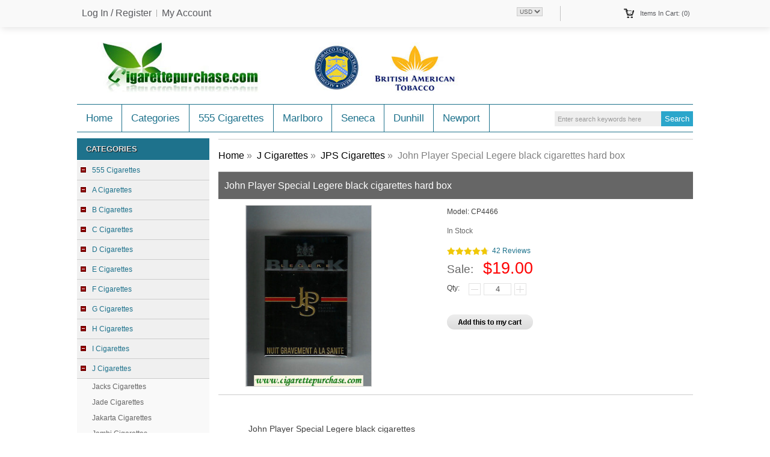

--- FILE ---
content_type: text/html; charset=utf-8
request_url: https://www.cigarettepurchase.com/john-player-special-legere-black-cigarettes-hard-box-p-6624.html
body_size: 6345
content:
<!DOCTYPE html PUBLIC "-//W3C//DTD XHTML 1.0 Transitional//EN" "http://www.w3.org/TR/xhtml1/DTD/xhtml1-transitional.dtd">
<html xmlns="http://www.w3.org/1999/xhtml" dir="ltr" lang="en">
<head>
<meta name="viewport" content="width=device-width, initial-scale=1">
<title>John Player Special Legere black cigarettes hard box</title>
<meta name="google-site-verification" content="NXxF_z1OBhsMgBO1pn9Q5fsrDyFiUz2Iq2v7MFu1_lc" />
<meta http-equiv="Content-Type" content="text/html; charset=utf-8" />
<meta name="keywords" content="John Player Special Legere black cigarettes hard box" />
<meta name="description" content="John Player Special Legere black cigarettes hard box" />
<link rel="icon" href="favicon.ico" type="image/x-icon" />
<link rel="shortcut icon" href="favicon.ico" type="image/x-icon" />
<base href="https://www.cigarettepurchase.com/" />
<link rel="canonical" href="https://www.cigarettepurchase.com/john-player-special-legere-black-cigarettes-hard-box-p-6624.html" />
<script type="text/javascript" src="includes/templates/c_templates/jscript/jquery.min.js"></script>
<link rel="stylesheet" type="text/css" href="includes/templates/c_templates/css/slideshow.css" />
<link rel="stylesheet" type="text/css" href="includes/templates/c_templates/css/style.css" />
<link rel="stylesheet" type="text/css" href="includes/templates/c_templates/css/style_jScroller2.css" />


<!-- GPE Start -->

<link rel="stylesheet" type="text/css" href="includes/templates/c_templates/css/gpe.css">
<script type="text/javascript" src="includes/templates/c_templates/jscript/jquery/jquery.gpe.library.js"></script>
<script type="text/javascript">
<!--
$(function(){$("#smallImg img").mouseover(function(){$("#mainImg img").attr("src",$(this).attr("src"))});$("#smallImg a").mouseover(function(){$("#jqzoom").attr("href",$(this).attr("href"))});/*$("#scrollImg").jCarouselLite({btnNext:"#imgNext",btnPrev:"#imgPrev",circular:false,vertical:false,visible:5,speed:400,scroll:2,start:0});*/$("#jqzoom").jqzoom({position:"right",showEffect:"fadein",hideEffect:"fadeout",fadeinSpeed:"medium",fadeoutSpeed:"medium",preloadPosition:"center",zoomType:"standard",preloadText:"Loading zoom",showPreload:true,title:false,lens:true,imageOpacity:0.2,zoomWidth:300,zoomHeight:300,xOffset:10,yOffset:10});$("#mainImg a,#scrollImg a").lightBox({overlayBgColor:"#5A5A5A",txtImage:"Images:",txtOf:"/",imageLoading:'includes/templates/template_default/images/gpe/loading.gif',imageBtnPrev:'includes/templates/template_default/images/gpe/lightboxPrev.gif',imageBtnNext:'includes/templates/template_default/images/gpe/lightboxNext.gif',imageBtnClose:'includes/templates/template_default/images/gpe/lightboxClose.gif',imageBlank:'includes/templates/template_default/images/gpe/lightboxBlank.gif',keyToClose:"c",keyToPrev:"p",keyToNext:"n",overlayOpacity:0.8,containerBorderSize:10,containerResizeSpeed:400,fixedNavigation:false});});
//-->
</script>
<!-- GPE End   -->
</head>
<body id="new-productinfo">
<div class="main_out">


<div class="page_header">
	<div class="desc_content">
    	<div class="headerLinks">
				<a rel="nofollow" class="frist" href="https://www.cigarettepurchase.com/login.html">Log In / Register</a>
		<a rel="nofollow" href="https://www.cigarettepurchase.com/account.html">My Account</a>	
				</div>
    	
        
        <div class="header-cart">
			<a class="cart" rel="nofollow" href="https://www.cigarettepurchase.com/shopping_cart.html">
				<div><span>Items in Cart: (0)</span></div>
				<!--span>
				TOTAL : <span></span>
				</span-->
			</a>
			<div class="top-shpping-cart"><div id="cartBoxEmpty">Your cart is empty.</div></div>
		</div>
        
        <div class="currency"><span><form name="currencies_form" action="https://www.cigarettepurchase.com/" method="get"><select name="currency" onchange="this.form.submit();">
  <option value="USD" selected="selected">USD</option>
</select>
<input type="hidden" name="main_page" value="product_info" /><input type="hidden" name="products_id" value="6624" /></form></span></div>
        
    </div>
</div>

<div class="mb-header">
	<div class="header">
        <a id="logo" href="https://www.cigarettepurchase.com/" title=""><img alt="" src="includes/templates/c_templates/images/logo.jpg" /></a>
        
        
        
         
        <div class="headerSearch">
			<form name="quick_find_header" action="https://www.cigarettepurchase.com/index.php?main_page=advanced_search_result" method="get" class="mb-search" rel="nofollow"><input type="hidden" name="main_page" value="advanced_search_result" /><input type="hidden" name="search_in_description" value="1" /><input type="text" name="keyword" class="s_keywords" value="Enter search keywords here" onfocus="if (this.value == 'Enter search keywords here') this.value = '';" onblur="if (this.value == '') this.value = 'Enter search keywords here';" /><input type="submit" value="Search" class="s_submit" /></form>        </div>
    
    <div id="nav">
		<ul class="nav-mi">
			<li class="home"><a href="https://www.cigarettepurchase.com/" title="www.cigarettepurchase.com">Home</a></li>
									<li><a href="/site_map.html">Categories</a><div class="subWrap"><ul class="down-menu"><li class=""><a href="https://www.cigarettepurchase.com/555-cigarettes-c-30.html" title="555 Cigarettes" class="sub-category">555 Cigarettes</a></li><li class=""><a href="https://www.cigarettepurchase.com/a-cigarettes-c-33.html" title="A Cigarettes" class="sub-category">A Cigarettes</a></li><li class=""><a href="https://www.cigarettepurchase.com/b-cigarettes-c-153.html" title="B Cigarettes" class="sub-category">B Cigarettes</a></li><li class=""><a href="https://www.cigarettepurchase.com/c-cigarettes-c-213.html" title="C Cigarettes" class="sub-category">C Cigarettes</a></li><li class=""><a href="https://www.cigarettepurchase.com/d-cigarettes-c-312.html" title="D Cigarettes" class="sub-category">D Cigarettes</a></li><li class=""><a href="https://www.cigarettepurchase.com/e-cigarettes-c-383.html" title="E Cigarettes" class="sub-category">E Cigarettes</a></li><li class=""><a href="https://www.cigarettepurchase.com/f-cigarettes-c-432.html" title="F Cigarettes" class="sub-category">F Cigarettes</a></li><li class=""><a href="https://www.cigarettepurchase.com/g-cigarettes-c-486.html" title="G Cigarettes" class="sub-category">G Cigarettes</a></li><li class=""><a href="https://www.cigarettepurchase.com/h-cigarettes-c-528.html" title="H Cigarettes" class="sub-category">H Cigarettes</a></li><li class=""><a href="https://www.cigarettepurchase.com/i-cigarettes-c-569.html" title="I Cigarettes" class="sub-category">I Cigarettes</a></li><li class=""><a href="https://www.cigarettepurchase.com/j-cigarettes-c-586.html" title="J Cigarettes" class="sub-category">J Cigarettes</a></li><li class=""><a href="https://www.cigarettepurchase.com/k-cigarettes-c-614.html" title="K Cigarettes" class="sub-category">K Cigarettes</a></li><li class=""><a href="https://www.cigarettepurchase.com/l-cigarettes-c-316.html" title="L Cigarettes" class="sub-category">L Cigarettes</a></li><li class=""><a href="https://www.cigarettepurchase.com/m-cigarettes-c-292.html" title="M Cigarettes" class="sub-category">M Cigarettes</a></li><li class=""><a href="https://www.cigarettepurchase.com/n-cigarettes-c-306.html" title="N Cigarettes" class="sub-category">N Cigarettes</a></li><li class=""><a href="https://www.cigarettepurchase.com/o-cigarettes-c-889.html" title="O Cigarettes" class="sub-category">O Cigarettes</a></li><li class=""><a href="https://www.cigarettepurchase.com/p-cigarettes-c-308.html" title="P Cigarettes" class="sub-category">P Cigarettes</a></li><li class=""><a href="https://www.cigarettepurchase.com/q-cigarettes-c-1141.html" title="Q Cigarettes" class="sub-category">Q Cigarettes</a></li><li class=""><a href="https://www.cigarettepurchase.com/r-cigarettes-c-1148.html" title="R Cigarettes" class="sub-category">R Cigarettes</a></li><li class=""><a href="https://www.cigarettepurchase.com/s-cigarettes-c-314.html" title="S Cigarettes" class="sub-category">S Cigarettes</a></li><li class=""><a href="https://www.cigarettepurchase.com/t-cigarettes-c-1462.html" title="T Cigarettes" class="sub-category">T Cigarettes</a></li><li class=""><a href="https://www.cigarettepurchase.com/u-cigarettes-c-318.html" title="U Cigarettes" class="sub-category">U Cigarettes</a></li><li class=""><a href="https://www.cigarettepurchase.com/v-cigarettes-c-1556.html" title="V Cigarettes" class="sub-category">V Cigarettes</a></li><li class=""><a href="https://www.cigarettepurchase.com/w-cigarettes-c-310.html" title="W Cigarettes" class="sub-category">W Cigarettes</a></li><li class=""><a href="https://www.cigarettepurchase.com/x-cigarettes-c-1652.html" title="X Cigarettes" class="sub-category">X Cigarettes</a></li><li class=""><a href="https://www.cigarettepurchase.com/y-cigarettes-c-1656.html" title="Y Cigarettes" class="sub-category">Y Cigarettes</a></li><li class=""><a href="https://www.cigarettepurchase.com/z-cigarettes-c-1670.html" title="Z Cigarettes" class="sub-category">Z Cigarettes</a></li></ul></div></li><li><a href="https://www.cigarettepurchase.com/555-cigarettes-c-30.html">555 Cigarettes</a></li>
<li><a href="https://www.cigarettepurchase.com/marlboro-cigarettes-c-292_293.html">Marlboro</a></li>
<li><a href="https://www.cigarettepurchase.com/seneca-cigarettes-c-314_1302.html">Seneca</a></li>
<li><a href="https://www.cigarettepurchase.com/dunhill-cigarettes-c-312_313.html">Dunhill</a></li>
<li><a href="https://www.cigarettepurchase.com/newport-cigarettes-c-306_307.html">Newport</a></li>
		</ul>
    </div>
    </div>
</div>

<div class="mb-widy">


<div class="mb-main">

    
    	<div class="mainLeft">
		<div class="mb-sider" id="mb-categories">
<h4 class="side-title">Categories</h4><div class="side-con">
	<ul><li><a class="category-top" href="https://www.cigarettepurchase.com/555-cigarettes-c-30.html" title="555 Cigarettes">555 Cigarettes</a></li>
<li><a class="category-top" href="https://www.cigarettepurchase.com/a-cigarettes-c-33.html" title="A Cigarettes">A Cigarettes</a></li>
<li><a class="category-top" href="https://www.cigarettepurchase.com/b-cigarettes-c-153.html" title="B Cigarettes">B Cigarettes</a></li>
<li><a class="category-top" href="https://www.cigarettepurchase.com/c-cigarettes-c-213.html" title="C Cigarettes">C Cigarettes</a></li>
<li><a class="category-top" href="https://www.cigarettepurchase.com/d-cigarettes-c-312.html" title="D Cigarettes">D Cigarettes</a></li>
<li><a class="category-top" href="https://www.cigarettepurchase.com/e-cigarettes-c-383.html" title="E Cigarettes">E Cigarettes</a></li>
<li><a class="category-top" href="https://www.cigarettepurchase.com/f-cigarettes-c-432.html" title="F Cigarettes">F Cigarettes</a></li>
<li><a class="category-top" href="https://www.cigarettepurchase.com/g-cigarettes-c-486.html" title="G Cigarettes">G Cigarettes</a></li>
<li><a class="category-top" href="https://www.cigarettepurchase.com/h-cigarettes-c-528.html" title="H Cigarettes">H Cigarettes</a></li>
<li><a class="category-top" href="https://www.cigarettepurchase.com/i-cigarettes-c-569.html" title="I Cigarettes">I Cigarettes</a></li>
<li><a class="category-top" href="https://www.cigarettepurchase.com/j-cigarettes-c-586.html" title="J Cigarettes"><span class="category-subs-parent">J Cigarettes</span></a></li>
<li><a class="category-products" href="https://www.cigarettepurchase.com/jacks-cigarettes-c-586_590.html" title="Jacks Cigarettes">Jacks Cigarettes</a></li>
<li><a class="category-products" href="https://www.cigarettepurchase.com/jade-cigarettes-c-586_591.html" title="Jade Cigarettes">Jade Cigarettes</a></li>
<li><a class="category-products" href="https://www.cigarettepurchase.com/jakarta-cigarettes-c-586_592.html" title="Jakarta Cigarettes">Jakarta Cigarettes</a></li>
<li><a class="category-products" href="https://www.cigarettepurchase.com/jambi-cigarettes-c-586_593.html" title="Jambi Cigarettes">Jambi Cigarettes</a></li>
<li><a class="category-products" href="https://www.cigarettepurchase.com/jasmine-cigarettes-c-586_594.html" title="Jasmine Cigarettes">Jasmine Cigarettes</a></li>
<li><a class="category-products" href="https://www.cigarettepurchase.com/jazz-cigarettes-c-586_595.html" title="Jazz Cigarettes">Jazz Cigarettes</a></li>
<li><a class="category-products" href="https://www.cigarettepurchase.com/jean-cigarettes-c-586_596.html" title="Jean Cigarettes">Jean Cigarettes</a></li>
<li><a class="category-products" href="https://www.cigarettepurchase.com/jeans-cigarettes-c-586_597.html" title="Jeans Cigarettes">Jeans Cigarettes</a></li>
<li><a class="category-products" href="https://www.cigarettepurchase.com/jeep-cigarettes-c-586_598.html" title="Jeep Cigarettes">Jeep Cigarettes</a></li>
<li><a class="category-products" href="https://www.cigarettepurchase.com/jet-cigarettes-c-586_599.html" title="Jet Cigarettes">Jet Cigarettes</a></li>
<li><a class="category-products" href="https://www.cigarettepurchase.com/jezebel-cigarettes-c-586_600.html" title="Jezebel Cigarettes">Jezebel Cigarettes</a></li>
<li><a class="category-products" href="https://www.cigarettepurchase.com/jim-cigarettes-c-586_601.html" title="Jim Cigarettes">Jim Cigarettes</a></li>
<li><a class="category-products" href="https://www.cigarettepurchase.com/jm-cigarettes-c-586_587.html" title="JM Cigarettes">JM Cigarettes</a></li>
<li><a class="category-products" href="https://www.cigarettepurchase.com/job-cigarettes-c-586_588.html" title="JOB Cigarettes">JOB Cigarettes</a></li>
<li><a class="category-products" href="https://www.cigarettepurchase.com/jockey-cigarettes-c-586_602.html" title="Jockey Cigarettes">Jockey Cigarettes</a></li>
<li><a class="category-products" href="https://www.cigarettepurchase.com/joe-cigarettes-c-586_603.html" title="Joe Cigarettes">Joe Cigarettes</a></li>
<li><a class="category-products" href="https://www.cigarettepurchase.com/john-cigarettes-c-586_604.html" title="John Cigarettes">John Cigarettes</a></li>
<li><a class="category-products" href="https://www.cigarettepurchase.com/johnny-cigarettes-c-586_605.html" title="Johnny Cigarettes">Johnny Cigarettes</a></li>
<li><a class="category-products" href="https://www.cigarettepurchase.com/johnson-cigarettes-c-586_606.html" title="Johnson Cigarettes">Johnson Cigarettes</a></li>
<li><a class="category-products" href="https://www.cigarettepurchase.com/joker-cigarettes-c-586_607.html" title="Joker Cigarettes">Joker Cigarettes</a></li>
<li><a class="category-products" href="https://www.cigarettepurchase.com/jonny-cigarettes-c-586_608.html" title="Jonny Cigarettes">Jonny Cigarettes</a></li>
<li><a class="category-products" href="https://www.cigarettepurchase.com/jordan-cigarettes-c-586_609.html" title="Jordan Cigarettes">Jordan Cigarettes</a></li>
<li><a class="category-products" href="https://www.cigarettepurchase.com/joy-cigarettes-c-586_610.html" title="Joy Cigarettes">Joy Cigarettes</a></li>
<li><a class="category-products" href="https://www.cigarettepurchase.com/jps-cigarettes-c-586_589.html" title="JPS Cigarettes"><span class="category-subs-selected">JPS Cigarettes</span></a></li>
<li><a class="category-products" href="https://www.cigarettepurchase.com/juno-cigarettes-c-586_611.html" title="Juno Cigarettes">Juno Cigarettes</a></li>
<li><a class="category-products" href="https://www.cigarettepurchase.com/just-cigarettes-c-586_612.html" title="Just Cigarettes">Just Cigarettes</a></li>
<li><a class="category-products" href="https://www.cigarettepurchase.com/juwel-cigarettes-c-586_613.html" title="Juwel Cigarettes">Juwel Cigarettes</a></li>
<li><a class="category-top" href="https://www.cigarettepurchase.com/k-cigarettes-c-614.html" title="K Cigarettes">K Cigarettes</a></li>
<li><a class="category-top" href="https://www.cigarettepurchase.com/l-cigarettes-c-316.html" title="L Cigarettes">L Cigarettes</a></li>
<li><a class="category-top" href="https://www.cigarettepurchase.com/m-cigarettes-c-292.html" title="M Cigarettes">M Cigarettes</a></li>
<li><a class="category-top" href="https://www.cigarettepurchase.com/n-cigarettes-c-306.html" title="N Cigarettes">N Cigarettes</a></li>
<li><a class="category-top" href="https://www.cigarettepurchase.com/o-cigarettes-c-889.html" title="O Cigarettes">O Cigarettes</a></li>
<li><a class="category-top" href="https://www.cigarettepurchase.com/p-cigarettes-c-308.html" title="P Cigarettes">P Cigarettes</a></li>
<li><a class="category-top" href="https://www.cigarettepurchase.com/q-cigarettes-c-1141.html" title="Q Cigarettes">Q Cigarettes</a></li>
<li><a class="category-top" href="https://www.cigarettepurchase.com/r-cigarettes-c-1148.html" title="R Cigarettes">R Cigarettes</a></li>
<li><a class="category-top" href="https://www.cigarettepurchase.com/s-cigarettes-c-314.html" title="S Cigarettes">S Cigarettes</a></li>
<li><a class="category-top" href="https://www.cigarettepurchase.com/t-cigarettes-c-1462.html" title="T Cigarettes">T Cigarettes</a></li>
<li><a class="category-top" href="https://www.cigarettepurchase.com/u-cigarettes-c-318.html" title="U Cigarettes">U Cigarettes</a></li>
<li><a class="category-top" href="https://www.cigarettepurchase.com/v-cigarettes-c-1556.html" title="V Cigarettes">V Cigarettes</a></li>
<li><a class="category-top" href="https://www.cigarettepurchase.com/w-cigarettes-c-310.html" title="W Cigarettes">W Cigarettes</a></li>
<li><a class="category-top" href="https://www.cigarettepurchase.com/x-cigarettes-c-1652.html" title="X Cigarettes">X Cigarettes</a></li>
<li><a class="category-top" href="https://www.cigarettepurchase.com/y-cigarettes-c-1656.html" title="Y Cigarettes">Y Cigarettes</a></li>
<li><a class="category-top" href="https://www.cigarettepurchase.com/z-cigarettes-c-1670.html" title="Z Cigarettes">Z Cigarettes</a></li>
</ul></div>
</div>		<div class="mb-sider">
			<h4 class="side-title">Information</h4>
			<ul class="trur">
				<li><a href="https://www.cigarettepurchase.com/contact_us.html">Contact Us</a></li><li><a href="https://www.cigarettepurchase.com/privacy-policy-ezp-9.html">Privacy Policy</a></li><li><a href="https://www.cigarettepurchase.com/site_map.html">Site Map</a></li>			</ul>
		</div>
	</div>
    	<div class="mainRight">
        	<div class="mb-breadcrumb">  <a href="https://www.cigarettepurchase.com/">Home</a>&nbsp;&raquo;&nbsp;
  <a href="https://www.cigarettepurchase.com/j-cigarettes-c-586.html">J Cigarettes</a>&nbsp;&raquo;&nbsp;
  <a href="https://www.cigarettepurchase.com/jps-cigarettes-c-586_589.html">JPS Cigarettes</a>&nbsp;&raquo;&nbsp;
John Player Special Legere black cigarettes hard box
</div>		        
		<meta property="og:url" content="https://www.cigarettepurchase.com/john-player-special-legere-black-cigarettes-hard-box-p-6624.html" xmlns:og="http://opengraphprotocol.org/schema/" />
<meta property="og:title" content="John Player Special Legere black cigarettes hard box - James Cross" xmlns:og="http://opengraphprotocol.org/schema/" />
<meta property="og:description" content="John Player Special Legere black cigarettes hard box" xmlns:og="http://opengraphprotocol.org/schema/" />
<meta property="og:image" content="https://www.cigarettepurchase.com/images/l/JC/JPS/CP4466.jpg" xmlns:og="http://opengraphprotocol.org/schema/" />
<link rel="image_src" href="https://www.cigarettepurchase.com/images/l/JC/JPS/CP4466.jpg" />



<div class="info-name">John Player Special Legere black cigarettes hard box</div>
<div class="clear"></div>
<div class="info-box">

<div class="clear"></div>
<div class="info-pics"> <div id="productMainImage" class="centeredContent back">
							<div class="imgBox">
			<div class="main-bg">
				<div id="mainImg">
					<a id="jqzoom" href="images/l/JC/JPS/CP4466.jpg" title="John Player Special Legere black cigarettes hard box"><img src="images/l/JC/JPS/CP4466.jpg" alt="John Player Special Legere black cigarettes hard box" title=" John Player Special Legere black cigarettes hard box " width="208" height="300" /></a>				</div>
			</div>
							<div class="clear"></div>
						 			<div class="clear"></div>
		</div>
	</div></div>
<div class="info-detail">
<ul>
			<li>Model: <span>CP4466</span></li>
		<li class="in-stock"><span>In Stock</span></li>
		<!--li>Brand: <a href=""></a></li-->
		<!--li class="info-review">
		<span class="s-rating stars"></span>
		<span class="rating"></span>
				<p><a rel="nofollow" href="/contact_us.html"></a></p>
	</li-->
	<li class="vm clear mt"><div class="starBox"><div class="starBorder"><div class="star" style="width:96%"></div></div><span>42 Reviews</span></div><strong>Sale:&nbsp;</strong>$19.00</li>
		<li class="i-form i-line"><form name="cart_quantity" action="https://www.cigarettepurchase.com/john-player-special-legere-black-cigarettes-hard-box-p-6624.html?action=add_product" method="post" enctype="multipart/form-data"><input type="hidden" name="securityToken" value="fa2c5eb6db67fccb23cfc4732114103b" />
	<script type="text/javascript">
	$(function(){
		$(".i-btn").click(function(){
			var coun=$("#options-menu select").val();
		if(coun == 0) {
			$('p[ID=options-menu]').removeAttr('css').attr('class','yuu');
			return false; 
	}else {
	   return true; 
	}
	   });
	});
	</script>   <script type="text/javascript">
		function Plus(obj) {  
			var i = $(obj).siblings("input");              
			i.val(parseInt(i.val()) + 1);  
		}  
		function Reduce(obj) {  
			var i = $(obj).siblings("input");  
			if (i.val() > 1) {  
				i.val(i.val() - 1);  
			}  
		}  
	</script>
	<div class="attpor"><div id="info-addcart"><div class="yoyo"><span>Qty: </span><div class="input-qty"><a class="pus1" href="javascript:void(0)" onclick="javascript:Reduce(this)"></a><input class="i-qty" type="text" name="cart_quantity" value="4" maxlength="6" size="4" /><a class="pus" href="javascript:void(0)"onclick="javascript:Plus(this)"></a></div></div>
		  
		  <div class="add-to-cart"><input type="hidden" name="products_id" value="6624" /><input type="image" src="includes/templates/c_templates/buttons/english/button_in_cart.gif" alt="Add to Cart" title=" Add to Cart " class="i-btn" /></div></div> <script>
		function turnoff(obj){
			document.getElementById(obj).style.display="none";
		}
	</script>
	<div id="shipping"></div>
	</div>
	</form>
	</li>
</ul>
<ul>
<!-- AddThis Button BEGIN -->
                     <script type="text/javascript" src="//s7.addthis.com/js/300/addthis_widget.js#pubid=ra-5e8cf39befc416d0"></script>
                    <div class="addthis_toolbox addthis_default_style addthis_32x32_style"> <a class="addthis_button_preferred_1"></a> <a class="addthis_button_preferred_2"></a> <a class="addthis_button_preferred_3"></a> <a class="addthis_button_preferred_4"></a> <a class="addthis_button_compact"></a> <a class="addthis_counter addthis_bubble_style"></a> </div>
                <!-- AddThis Button END --></ul>
</div>
	<div class="clear"></div>
	<div id="info-tab" class="info-box-tab">
  <!--ul class="tab-menu">
			<li class="on"></li>
				<li ></li>
				<li ></li>
				<li ></li>
	  </ul-->
  <div class="tab-con">
			<div class="tab-info ">
						<div>John Player Special Legere black cigarettes <br>cartons=10box=200cigarettes<br>King Size  85mm<br>Hard box<br>Original:France and England(duty-free)</div>		</div>
        <div style="text-align:center">

        </div>
					
  </div>
</div>	<div class="info-next">
  <p>Product 19/29</p>
  <a href="https://www.cigarettepurchase.com/john-player-special-legere-black-cigarettes-hard-box-p-6614.html" title="John Player Special Legere black cigarettes hard box"><img src="includes/templates/c_templates/buttons/english/button_prev.gif" alt="John Player Special Legere black cigarettes hard box" title=" John Player Special Legere black cigarettes hard box " width="76" height="31" /></a>
  <a href="https://www.cigarettepurchase.com/jps-cigarettes-c-586_589.html" title="J Cigarettes"><img src="includes/templates/c_templates/buttons/english/button_return_to_product_list.gif" alt="J Cigarettes" title=" J Cigarettes " width="194" height="31" /></a>
  <a href="https://www.cigarettepurchase.com/john-player-special-lights-blue-cigarettes-hard-box-p-6626.html" title="John Player Special Lights blue cigarettes hard box"><img src="includes/templates/c_templates/buttons/english/button_next.gif" alt="John Player Special Lights blue cigarettes hard box" title=" John Player Special Lights blue cigarettes hard box " width="47" height="31" /></a>
</div>
</div>

<div class="clear"></div>
<div id="products_tags">
		<div class ="tags">Tags : 
				<a href="https://www.cigarettepurchase.com/tags/.html" ></a> , 				</div>
</div><div id="products_infor_star">
	<a href="https://www.cigarettepurchase.com/index.php?main_page=product_reviews_write&amp;products_id=6624" rel="nofollow" class="write">Write a review on this product.</a>
	<div class="starBox">
    	<div class="starBorder">
        	<div class="star" style="width:96%"></div>
        </div>
        <span>4.8</span>
    </div>
    <div class="reviews">( 42 Reviews,  
    	96% of 5 Stars! )
    </div>
	<div class="friend"></div>
    
    <p>Tell us what you think about John Player Special Legere black cigarettes hard box, share your opinion with other people. Please make sure that your review focus on John Player Special Legere black cigarettes hard box. All the reviews are moderated and will be reviewed within two business days. Inappropriate reviews will not be posted. </p>
</div>


<div id="mb-related" class="info-box g-box">

<h3 class="ltitle">Related Products</h3><ul><div class="clear"></div><li class="w33 frist"><div class="lbox">
	<a class="limage" href="https://www.cigarettepurchase.com/john-player-special-international-100s-cigarettes-wide-flat-hard-box-p-6611.html">
	<span><img src="images/l/JC/JPS/CP4453.jpg" alt="John Player Special International 100s cigarettes wide flat hard box" title=" John Player Special International 100s cigarettes wide flat hard box " width="115" height="165" /></span></a><a class="lname" href="https://www.cigarettepurchase.com/john-player-special-international-100s-cigarettes-wide-flat-hard-box-p-6611.html">John Player Special International 100s cigarettes wide flat hard box</a><div class="lprice"><div class="starBox"><div class="starBorder"><div class="star" style="width:94%"></div></div><span>43 Reviews</span></div>$22.00</div></div></li>
<li class="w33"><div class="lbox">
	<a class="limage" href="https://www.cigarettepurchase.com/john-player-special-30-cigarettes-hard-box-p-6612.html">
	<span><img src="images/l/JC/JPS/CP4454.jpg" alt="John Player Special 30 cigarettes hard box" title=" John Player Special 30 cigarettes hard box " width="115" height="165" /></span></a><a class="lname" href="https://www.cigarettepurchase.com/john-player-special-30-cigarettes-hard-box-p-6612.html">John Player Special 30 cigarettes hard box</a><div class="lprice"><div class="starBox"><div class="starBorder"><div class="star" style="width:96%"></div></div><span>25 Reviews</span></div>$25.00</div></div></li>
<li class="w33"><div class="lbox">
	<a class="limage" href="https://www.cigarettepurchase.com/john-player-special-100s-lights-white-and-black-cigarettes-hard-box-p-6613.html">
	<span><img src="images/l/JC/JPS/CP4455.jpg" alt="John Player Special 100s Lights white and black cigarettes hard box" title=" John Player Special 100s Lights white and black cigarettes hard box " width="115" height="165" /></span></a><a class="lname" href="https://www.cigarettepurchase.com/john-player-special-100s-lights-white-and-black-cigarettes-hard-box-p-6613.html">John Player Special 100s Lights white and black cigarettes hard box</a><div class="lprice"><div class="starBox"><div class="starBorder"><div class="star" style="width:98%"></div></div><span>86 Reviews</span></div>$23.00</div></div></li>
<li class="w33"><div class="lbox">
	<a class="limage" href="https://www.cigarettepurchase.com/john-player-special-legere-black-cigarettes-hard-box-p-6614.html">
	<span><img src="images/l/JC/JPS/CP4456.jpg" alt="John Player Special Legere black cigarettes hard box" title=" John Player Special Legere black cigarettes hard box " width="115" height="165" /></span></a><a class="lname" href="https://www.cigarettepurchase.com/john-player-special-legere-black-cigarettes-hard-box-p-6614.html">John Player Special Legere black cigarettes hard box</a><div class="lprice"><div class="starBox"><div class="starBorder"><div class="star" style="width:94%"></div></div><span>2 Reviews</span></div>$20.00</div></div></li>
<div class="clear"></div></ul><ul><div class="clear"></div><li class="w33 frist"><div class="lbox">
	<a class="limage" href="https://www.cigarettepurchase.com/john-player-special-ultra-legere-black-cigarettes-hard-box-p-6615.html">
	<span><img src="images/l/JC/JPS/CP4457.jpg" alt="John Player Special Ultra Legere black cigarettes hard box" title=" John Player Special Ultra Legere black cigarettes hard box " width="115" height="165" /></span></a><a class="lname" href="https://www.cigarettepurchase.com/john-player-special-ultra-legere-black-cigarettes-hard-box-p-6615.html">John Player Special Ultra Legere black cigarettes hard box</a><div class="lprice"><div class="starBox"><div class="starBorder"><div class="star" style="width:92%"></div></div><span>11 Reviews</span></div>$20.00</div></div></li>
<li class="w33"><div class="lbox">
	<a class="limage" href="https://www.cigarettepurchase.com/john-player-special-lights-white-cigarettes-hard-box-p-6616.html">
	<span><img src="images/l/JC/JPS/CP4458.jpg" alt="John Player Special Lights white cigarettes hard box" title=" John Player Special Lights white cigarettes hard box " width="115" height="165" /></span></a><a class="lname" href="https://www.cigarettepurchase.com/john-player-special-lights-white-cigarettes-hard-box-p-6616.html">John Player Special Lights white cigarettes hard box</a><div class="lprice"><div class="starBox"><div class="starBorder"><div class="star" style="width:90%"></div></div><span>3 Reviews</span></div>$21.00</div></div></li>
<li class="w33"><div class="lbox">
	<a class="limage" href="https://www.cigarettepurchase.com/john-player-special-twenty-five-black-25s-cigarettes-hard-box-p-6617.html">
	<span><img src="images/l/JC/JPS/CP4459.jpg" alt="John Player Special Twenty Five black 25s cigarettes hard box" title=" John Player Special Twenty Five black 25s cigarettes hard box " width="115" height="165" /></span></a><a class="lname" href="https://www.cigarettepurchase.com/john-player-special-twenty-five-black-25s-cigarettes-hard-box-p-6617.html">John Player Special Twenty Five black 25s cigarettes hard box</a><div class="lprice"><div class="starBox"><div class="starBorder"><div class="star" style="width:96%"></div></div><span>60 Reviews</span></div>$23.00</div></div></li>
<li class="w33"><div class="lbox">
	<a class="limage" href="https://www.cigarettepurchase.com/john-player-special-menthol-twenty-five-black-25s-cigarettes-hard-box-p-6618.html">
	<span><img src="images/l/JC/JPS/CP4460.jpg" alt="John Player Special Menthol Twenty Five black 25s cigarettes hard box" title=" John Player Special Menthol Twenty Five black 25s cigarettes hard box " width="115" height="165" /></span></a><a class="lname" href="https://www.cigarettepurchase.com/john-player-special-menthol-twenty-five-black-25s-cigarettes-hard-box-p-6618.html">John Player Special Menthol Twenty Five black 25s cigarettes hard box</a><div class="lprice"><div class="starBox"><div class="starBorder"><div class="star" style="width:96%"></div></div><span>91 Reviews</span></div>$23.00</div></div></li>
<div class="clear"></div></ul></div>
<div class="clear"></div>

	</div> 
  <div class="clear"></div>
</div>
</div>
<div class="mb-widy">
	<div id="newsletter">
        <div class="socialize">
            <h4>Let's Socialize</h4>
            <ul>
<!-- Go to www.addthis.com/dashboard to customize your tools --> <script type="text/javascript" src="//s7.addthis.com/js/300/addthis_widget.js#pubid=ra-5e8cf39befc416d0"></script>
<div class="addthis_inline_share_toolbox_3u56"></div>
            </ul>
        </div>
        <div class="payment-methods">
            <p>We Accept: </p>
            <img src="includes/templates/c_templates/images/we-accept.png" alt="We Accept Visa, MasterCard, American Express, and PayPal" width="116" height="15">
        </div>
        <div class="newsletter-form">
            <form id="newsletter_form" action="" method="post">
                <fieldset>
                    <input type="text" name="email" id="email" placeholder="Enter your email address">
                    <input type="submit" name="news_submit" id="news_submit" value="Sign Up">
                </fieldset>
            </form>
            <p>Fashion, Delivered!</p>
        </div>
    </div>
</div>

<div class="mb-footer">

	<div class="foot-clearfix">
        <div class="footer-logo">
        	<a id="footer-logo" href="https://www.cigarettepurchase.com/" title=""><img alt="" src="includes/templates/c_templates/images/logo.jpg" height="35" /></a>
        </div>
		<div class="copyright">
			&copy; 2026 <a href="https://www.cigarettepurchase.com/" title="555 Cigarettes">555 Cigarettes</a>, All Rights Reserved. Powered By <a href="https://www.cigarettepurchase.com/" title="Carnival Cigarettes">Carnival Cigarettes</a>.		            
          <div class="pay"><ul class="footer-ul">
			<li><a href="https://www.cigarettepurchase.com/contact_us.html">Contact Us</a></li><li><a href="https://www.cigarettepurchase.com/privacy-policy-ezp-9.html">Privacy Policy</a></li><li><a href="https://www.cigarettepurchase.com/site_map.html">Site Map</a></li></ul>
          </div>          
		</div>
		
		<div class="clear"></div>
	</div>
</div>
</div>
</div><!-- end main-out --><script type="text/javascript" src="includes/templates/c_templates/jscript/jquery.global.js" ></script>
<script type="text/javascript" src="includes/templates/c_templates/jscript/jquery.info.js" ></script>


<script async src="https://www.googletagmanager.com/gtag/js?id=G-C7SE6L0J1E"></script>
<script>
window.dataLayer = window.dataLayer || [];
  function gtag(){dataLayer.push(arguments);}
  gtag('js', new Date());

  gtag('config', 'G-C7SE6L0J1E');
</script></div>

<script defer src="https://static.cloudflareinsights.com/beacon.min.js/vcd15cbe7772f49c399c6a5babf22c1241717689176015" integrity="sha512-ZpsOmlRQV6y907TI0dKBHq9Md29nnaEIPlkf84rnaERnq6zvWvPUqr2ft8M1aS28oN72PdrCzSjY4U6VaAw1EQ==" data-cf-beacon='{"version":"2024.11.0","token":"d0b34ec8f7a3441dacb40dd89b2e8afa","r":1,"server_timing":{"name":{"cfCacheStatus":true,"cfEdge":true,"cfExtPri":true,"cfL4":true,"cfOrigin":true,"cfSpeedBrain":true},"location_startswith":null}}' crossorigin="anonymous"></script>
</body></html>
